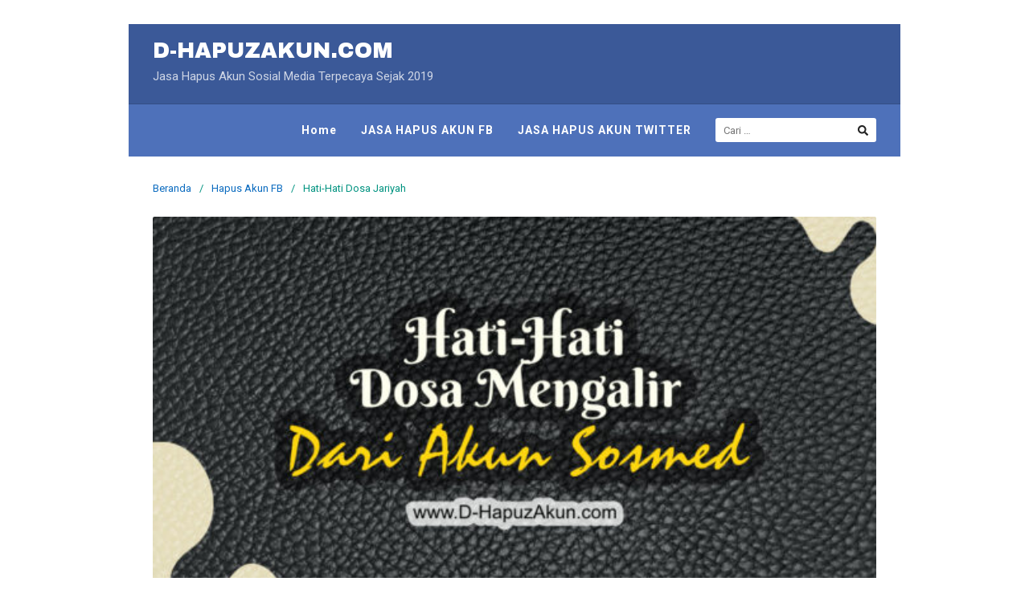

--- FILE ---
content_type: text/html; charset=UTF-8
request_url: https://d-hapuzakun.com/hati-hati-dosa-jariyah/
body_size: 13725
content:
<!DOCTYPE html>
<html lang="id">
<head>
<meta charset="UTF-8">
<meta name="viewport" content="width=device-width,initial-scale=1,minimum-scale=1.0">
<meta name='robots' content='index, follow, max-image-preview:large, max-snippet:-1, max-video-preview:-1' />
	<style>img:is([sizes="auto" i], [sizes^="auto," i]) { contain-intrinsic-size: 3000px 1500px }</style>
	
	<!-- This site is optimized with the Yoast SEO plugin v20.7 - https://yoast.com/wordpress/plugins/seo/ -->
	<title>Hati-Hati Dosa Jariyah - D-HAPUZAKUN.COM</title>
	<link rel="canonical" href="https://d-hapuzakun.com/hati-hati-dosa-jariyah/" />
	<meta property="og:locale" content="id_ID" />
	<meta property="og:type" content="article" />
	<meta property="og:title" content="Hati-Hati Dosa Jariyah - D-HAPUZAKUN.COM" />
	<meta property="og:description" content="TAK SELAMANYA MASA LALU MENINGGALKAN JEJAK YANG INDAH Para akhwat yang sekarang sudah hijrah dan taat dalam menjalankan syariat agama, tak sedikit yang masih membiarkan: – Foto-foto “zaman old” yang masih terbuka auratnya– atau foto mesra dengan yang bukan mahram– atau foto-foto alay– atau foto lain yang tidak ingin dilihat orang lain. Jika foto-foto seperti &hellip;" />
	<meta property="og:url" content="https://d-hapuzakun.com/hati-hati-dosa-jariyah/" />
	<meta property="og:site_name" content="D-HAPUZAKUN.COM" />
	<meta property="article:publisher" content="https://www.facebook.com/asepwardiman21" />
	<meta property="article:author" content="https://www.facebook.com/asepwardiman21" />
	<meta property="article:published_time" content="2020-06-15T03:34:26+00:00" />
	<meta property="article:modified_time" content="2023-05-16T17:55:40+00:00" />
	<meta property="og:image" content="https://d-hapuzakun.com/wp-content/uploads/2020/06/Hati-hati-dosa-jariyah-1.jpg" />
	<meta property="og:image:width" content="1200" />
	<meta property="og:image:height" content="630" />
	<meta property="og:image:type" content="image/jpeg" />
	<meta name="author" content="admin d-hapuzakun" />
	<meta name="twitter:card" content="summary_large_image" />
	<meta name="twitter:label1" content="Ditulis oleh" />
	<meta name="twitter:data1" content="admin d-hapuzakun" />
	<meta name="twitter:label2" content="Estimasi waktu membaca" />
	<meta name="twitter:data2" content="1 menit" />
	<script type="application/ld+json" class="yoast-schema-graph">{"@context":"https://schema.org","@graph":[{"@type":"Article","@id":"https://d-hapuzakun.com/hati-hati-dosa-jariyah/#article","isPartOf":{"@id":"https://d-hapuzakun.com/hati-hati-dosa-jariyah/"},"author":{"name":"admin d-hapuzakun","@id":"https://d-hapuzakun.com/#/schema/person/757a73f3c18c96a979b8c20ea039c2df"},"headline":"Hati-Hati Dosa Jariyah","datePublished":"2020-06-15T03:34:26+00:00","dateModified":"2023-05-16T17:55:40+00:00","mainEntityOfPage":{"@id":"https://d-hapuzakun.com/hati-hati-dosa-jariyah/"},"wordCount":180,"commentCount":0,"publisher":{"@id":"https://d-hapuzakun.com/#/schema/person/757a73f3c18c96a979b8c20ea039c2df"},"image":{"@id":"https://d-hapuzakun.com/hati-hati-dosa-jariyah/#primaryimage"},"thumbnailUrl":"https://d-hapuzakun.com/wp-content/uploads/2020/06/Hati-hati-dosa-jariyah-1.jpg","keywords":["hapus fb"],"articleSection":["Hapus Akun FB","Hapus Akun Instagram","Hapus Akun Twitter"],"inLanguage":"id","potentialAction":[{"@type":"CommentAction","name":"Comment","target":["https://d-hapuzakun.com/hati-hati-dosa-jariyah/#respond"]}]},{"@type":"WebPage","@id":"https://d-hapuzakun.com/hati-hati-dosa-jariyah/","url":"https://d-hapuzakun.com/hati-hati-dosa-jariyah/","name":"Hati-Hati Dosa Jariyah - D-HAPUZAKUN.COM","isPartOf":{"@id":"https://d-hapuzakun.com/#website"},"primaryImageOfPage":{"@id":"https://d-hapuzakun.com/hati-hati-dosa-jariyah/#primaryimage"},"image":{"@id":"https://d-hapuzakun.com/hati-hati-dosa-jariyah/#primaryimage"},"thumbnailUrl":"https://d-hapuzakun.com/wp-content/uploads/2020/06/Hati-hati-dosa-jariyah-1.jpg","datePublished":"2020-06-15T03:34:26+00:00","dateModified":"2023-05-16T17:55:40+00:00","breadcrumb":{"@id":"https://d-hapuzakun.com/hati-hati-dosa-jariyah/#breadcrumb"},"inLanguage":"id","potentialAction":[{"@type":"ReadAction","target":["https://d-hapuzakun.com/hati-hati-dosa-jariyah/"]}]},{"@type":"ImageObject","inLanguage":"id","@id":"https://d-hapuzakun.com/hati-hati-dosa-jariyah/#primaryimage","url":"https://d-hapuzakun.com/wp-content/uploads/2020/06/Hati-hati-dosa-jariyah-1.jpg","contentUrl":"https://d-hapuzakun.com/wp-content/uploads/2020/06/Hati-hati-dosa-jariyah-1.jpg","width":1200,"height":630,"caption":"jasa hapus akun facebook"},{"@type":"BreadcrumbList","@id":"https://d-hapuzakun.com/hati-hati-dosa-jariyah/#breadcrumb","itemListElement":[{"@type":"ListItem","position":1,"name":"Beranda","item":"https://d-hapuzakun.com/"},{"@type":"ListItem","position":2,"name":"Hati-Hati Dosa Jariyah"}]},{"@type":"WebSite","@id":"https://d-hapuzakun.com/#website","url":"https://d-hapuzakun.com/","name":"D-HAPUZAKUN.COM","description":"Jasa Hapus Akun Sosial Media Terpecaya Sejak 2019","publisher":{"@id":"https://d-hapuzakun.com/#/schema/person/757a73f3c18c96a979b8c20ea039c2df"},"potentialAction":[{"@type":"SearchAction","target":{"@type":"EntryPoint","urlTemplate":"https://d-hapuzakun.com/?s={search_term_string}"},"query-input":"required name=search_term_string"}],"inLanguage":"id"},{"@type":["Person","Organization"],"@id":"https://d-hapuzakun.com/#/schema/person/757a73f3c18c96a979b8c20ea039c2df","name":"admin d-hapuzakun","image":{"@type":"ImageObject","inLanguage":"id","@id":"https://d-hapuzakun.com/#/schema/person/image/","url":"https://d-hapuzakun.com/wp-content/uploads/2022/03/logo-d-hapuzakun.png","contentUrl":"https://d-hapuzakun.com/wp-content/uploads/2022/03/logo-d-hapuzakun.png","width":1080,"height":1080,"caption":"admin d-hapuzakun"},"logo":{"@id":"https://d-hapuzakun.com/#/schema/person/image/"},"description":"Ikhtiar dan Berbagi Manfaat","sameAs":["https://d-hapuzakun.com","https://www.facebook.com/asepwardiman21","https://www.instagram.com/asepwardiman.my.id/"],"url":"https://d-hapuzakun.com/author/dhapuzak/"}]}</script>
	<!-- / Yoast SEO plugin. -->


<link rel='dns-prefetch' href='//fonts.googleapis.com' />
<link rel="alternate" type="application/rss+xml" title="D-HAPUZAKUN.COM &raquo; Feed" href="https://d-hapuzakun.com/feed/" />
<link rel="alternate" type="application/rss+xml" title="D-HAPUZAKUN.COM &raquo; Umpan Komentar" href="https://d-hapuzakun.com/comments/feed/" />
<link rel="alternate" type="application/rss+xml" title="D-HAPUZAKUN.COM &raquo; Hati-Hati Dosa Jariyah Umpan Komentar" href="https://d-hapuzakun.com/hati-hati-dosa-jariyah/feed/" />
<link rel='stylesheet' id='wp-block-library-css' href='https://d-hapuzakun.com/wp-includes/css/dist/block-library/style.min.css?ver=6.8.3' type='text/css' media='all' />
<style id='classic-theme-styles-inline-css' type='text/css'>
/*! This file is auto-generated */
.wp-block-button__link{color:#fff;background-color:#32373c;border-radius:9999px;box-shadow:none;text-decoration:none;padding:calc(.667em + 2px) calc(1.333em + 2px);font-size:1.125em}.wp-block-file__button{background:#32373c;color:#fff;text-decoration:none}
</style>
<style id='global-styles-inline-css' type='text/css'>
:root{--wp--preset--aspect-ratio--square: 1;--wp--preset--aspect-ratio--4-3: 4/3;--wp--preset--aspect-ratio--3-4: 3/4;--wp--preset--aspect-ratio--3-2: 3/2;--wp--preset--aspect-ratio--2-3: 2/3;--wp--preset--aspect-ratio--16-9: 16/9;--wp--preset--aspect-ratio--9-16: 9/16;--wp--preset--color--black: #000000;--wp--preset--color--cyan-bluish-gray: #abb8c3;--wp--preset--color--white: #ffffff;--wp--preset--color--pale-pink: #f78da7;--wp--preset--color--vivid-red: #cf2e2e;--wp--preset--color--luminous-vivid-orange: #ff6900;--wp--preset--color--luminous-vivid-amber: #fcb900;--wp--preset--color--light-green-cyan: #7bdcb5;--wp--preset--color--vivid-green-cyan: #00d084;--wp--preset--color--pale-cyan-blue: #8ed1fc;--wp--preset--color--vivid-cyan-blue: #0693e3;--wp--preset--color--vivid-purple: #9b51e0;--wp--preset--gradient--vivid-cyan-blue-to-vivid-purple: linear-gradient(135deg,rgba(6,147,227,1) 0%,rgb(155,81,224) 100%);--wp--preset--gradient--light-green-cyan-to-vivid-green-cyan: linear-gradient(135deg,rgb(122,220,180) 0%,rgb(0,208,130) 100%);--wp--preset--gradient--luminous-vivid-amber-to-luminous-vivid-orange: linear-gradient(135deg,rgba(252,185,0,1) 0%,rgba(255,105,0,1) 100%);--wp--preset--gradient--luminous-vivid-orange-to-vivid-red: linear-gradient(135deg,rgba(255,105,0,1) 0%,rgb(207,46,46) 100%);--wp--preset--gradient--very-light-gray-to-cyan-bluish-gray: linear-gradient(135deg,rgb(238,238,238) 0%,rgb(169,184,195) 100%);--wp--preset--gradient--cool-to-warm-spectrum: linear-gradient(135deg,rgb(74,234,220) 0%,rgb(151,120,209) 20%,rgb(207,42,186) 40%,rgb(238,44,130) 60%,rgb(251,105,98) 80%,rgb(254,248,76) 100%);--wp--preset--gradient--blush-light-purple: linear-gradient(135deg,rgb(255,206,236) 0%,rgb(152,150,240) 100%);--wp--preset--gradient--blush-bordeaux: linear-gradient(135deg,rgb(254,205,165) 0%,rgb(254,45,45) 50%,rgb(107,0,62) 100%);--wp--preset--gradient--luminous-dusk: linear-gradient(135deg,rgb(255,203,112) 0%,rgb(199,81,192) 50%,rgb(65,88,208) 100%);--wp--preset--gradient--pale-ocean: linear-gradient(135deg,rgb(255,245,203) 0%,rgb(182,227,212) 50%,rgb(51,167,181) 100%);--wp--preset--gradient--electric-grass: linear-gradient(135deg,rgb(202,248,128) 0%,rgb(113,206,126) 100%);--wp--preset--gradient--midnight: linear-gradient(135deg,rgb(2,3,129) 0%,rgb(40,116,252) 100%);--wp--preset--font-size--small: 13px;--wp--preset--font-size--medium: 20px;--wp--preset--font-size--large: 36px;--wp--preset--font-size--x-large: 42px;--wp--preset--spacing--20: 0.44rem;--wp--preset--spacing--30: 0.67rem;--wp--preset--spacing--40: 1rem;--wp--preset--spacing--50: 1.5rem;--wp--preset--spacing--60: 2.25rem;--wp--preset--spacing--70: 3.38rem;--wp--preset--spacing--80: 5.06rem;--wp--preset--shadow--natural: 6px 6px 9px rgba(0, 0, 0, 0.2);--wp--preset--shadow--deep: 12px 12px 50px rgba(0, 0, 0, 0.4);--wp--preset--shadow--sharp: 6px 6px 0px rgba(0, 0, 0, 0.2);--wp--preset--shadow--outlined: 6px 6px 0px -3px rgba(255, 255, 255, 1), 6px 6px rgba(0, 0, 0, 1);--wp--preset--shadow--crisp: 6px 6px 0px rgba(0, 0, 0, 1);}:where(.is-layout-flex){gap: 0.5em;}:where(.is-layout-grid){gap: 0.5em;}body .is-layout-flex{display: flex;}.is-layout-flex{flex-wrap: wrap;align-items: center;}.is-layout-flex > :is(*, div){margin: 0;}body .is-layout-grid{display: grid;}.is-layout-grid > :is(*, div){margin: 0;}:where(.wp-block-columns.is-layout-flex){gap: 2em;}:where(.wp-block-columns.is-layout-grid){gap: 2em;}:where(.wp-block-post-template.is-layout-flex){gap: 1.25em;}:where(.wp-block-post-template.is-layout-grid){gap: 1.25em;}.has-black-color{color: var(--wp--preset--color--black) !important;}.has-cyan-bluish-gray-color{color: var(--wp--preset--color--cyan-bluish-gray) !important;}.has-white-color{color: var(--wp--preset--color--white) !important;}.has-pale-pink-color{color: var(--wp--preset--color--pale-pink) !important;}.has-vivid-red-color{color: var(--wp--preset--color--vivid-red) !important;}.has-luminous-vivid-orange-color{color: var(--wp--preset--color--luminous-vivid-orange) !important;}.has-luminous-vivid-amber-color{color: var(--wp--preset--color--luminous-vivid-amber) !important;}.has-light-green-cyan-color{color: var(--wp--preset--color--light-green-cyan) !important;}.has-vivid-green-cyan-color{color: var(--wp--preset--color--vivid-green-cyan) !important;}.has-pale-cyan-blue-color{color: var(--wp--preset--color--pale-cyan-blue) !important;}.has-vivid-cyan-blue-color{color: var(--wp--preset--color--vivid-cyan-blue) !important;}.has-vivid-purple-color{color: var(--wp--preset--color--vivid-purple) !important;}.has-black-background-color{background-color: var(--wp--preset--color--black) !important;}.has-cyan-bluish-gray-background-color{background-color: var(--wp--preset--color--cyan-bluish-gray) !important;}.has-white-background-color{background-color: var(--wp--preset--color--white) !important;}.has-pale-pink-background-color{background-color: var(--wp--preset--color--pale-pink) !important;}.has-vivid-red-background-color{background-color: var(--wp--preset--color--vivid-red) !important;}.has-luminous-vivid-orange-background-color{background-color: var(--wp--preset--color--luminous-vivid-orange) !important;}.has-luminous-vivid-amber-background-color{background-color: var(--wp--preset--color--luminous-vivid-amber) !important;}.has-light-green-cyan-background-color{background-color: var(--wp--preset--color--light-green-cyan) !important;}.has-vivid-green-cyan-background-color{background-color: var(--wp--preset--color--vivid-green-cyan) !important;}.has-pale-cyan-blue-background-color{background-color: var(--wp--preset--color--pale-cyan-blue) !important;}.has-vivid-cyan-blue-background-color{background-color: var(--wp--preset--color--vivid-cyan-blue) !important;}.has-vivid-purple-background-color{background-color: var(--wp--preset--color--vivid-purple) !important;}.has-black-border-color{border-color: var(--wp--preset--color--black) !important;}.has-cyan-bluish-gray-border-color{border-color: var(--wp--preset--color--cyan-bluish-gray) !important;}.has-white-border-color{border-color: var(--wp--preset--color--white) !important;}.has-pale-pink-border-color{border-color: var(--wp--preset--color--pale-pink) !important;}.has-vivid-red-border-color{border-color: var(--wp--preset--color--vivid-red) !important;}.has-luminous-vivid-orange-border-color{border-color: var(--wp--preset--color--luminous-vivid-orange) !important;}.has-luminous-vivid-amber-border-color{border-color: var(--wp--preset--color--luminous-vivid-amber) !important;}.has-light-green-cyan-border-color{border-color: var(--wp--preset--color--light-green-cyan) !important;}.has-vivid-green-cyan-border-color{border-color: var(--wp--preset--color--vivid-green-cyan) !important;}.has-pale-cyan-blue-border-color{border-color: var(--wp--preset--color--pale-cyan-blue) !important;}.has-vivid-cyan-blue-border-color{border-color: var(--wp--preset--color--vivid-cyan-blue) !important;}.has-vivid-purple-border-color{border-color: var(--wp--preset--color--vivid-purple) !important;}.has-vivid-cyan-blue-to-vivid-purple-gradient-background{background: var(--wp--preset--gradient--vivid-cyan-blue-to-vivid-purple) !important;}.has-light-green-cyan-to-vivid-green-cyan-gradient-background{background: var(--wp--preset--gradient--light-green-cyan-to-vivid-green-cyan) !important;}.has-luminous-vivid-amber-to-luminous-vivid-orange-gradient-background{background: var(--wp--preset--gradient--luminous-vivid-amber-to-luminous-vivid-orange) !important;}.has-luminous-vivid-orange-to-vivid-red-gradient-background{background: var(--wp--preset--gradient--luminous-vivid-orange-to-vivid-red) !important;}.has-very-light-gray-to-cyan-bluish-gray-gradient-background{background: var(--wp--preset--gradient--very-light-gray-to-cyan-bluish-gray) !important;}.has-cool-to-warm-spectrum-gradient-background{background: var(--wp--preset--gradient--cool-to-warm-spectrum) !important;}.has-blush-light-purple-gradient-background{background: var(--wp--preset--gradient--blush-light-purple) !important;}.has-blush-bordeaux-gradient-background{background: var(--wp--preset--gradient--blush-bordeaux) !important;}.has-luminous-dusk-gradient-background{background: var(--wp--preset--gradient--luminous-dusk) !important;}.has-pale-ocean-gradient-background{background: var(--wp--preset--gradient--pale-ocean) !important;}.has-electric-grass-gradient-background{background: var(--wp--preset--gradient--electric-grass) !important;}.has-midnight-gradient-background{background: var(--wp--preset--gradient--midnight) !important;}.has-small-font-size{font-size: var(--wp--preset--font-size--small) !important;}.has-medium-font-size{font-size: var(--wp--preset--font-size--medium) !important;}.has-large-font-size{font-size: var(--wp--preset--font-size--large) !important;}.has-x-large-font-size{font-size: var(--wp--preset--font-size--x-large) !important;}
:where(.wp-block-post-template.is-layout-flex){gap: 1.25em;}:where(.wp-block-post-template.is-layout-grid){gap: 1.25em;}
:where(.wp-block-columns.is-layout-flex){gap: 2em;}:where(.wp-block-columns.is-layout-grid){gap: 2em;}
:root :where(.wp-block-pullquote){font-size: 1.5em;line-height: 1.6;}
</style>
<link rel='stylesheet' id='googlefonts-css' href='https://fonts.googleapis.com/css?family=Roboto%3A400%2C700%7CArchivo+Black%3A400%2C700&#038;display=swap&#038;ver=6.8.3' type='text/css' media='all' />
<link rel='stylesheet' id='landingpress-css' href='https://d-hapuzakun.com/wp-content/themes/landingpress-wp/style.css?ver=3.2.1' type='text/css' media='all' />
<link rel='shortlink' href='https://d-hapuzakun.com/?p=208' />
		<script>
			document.documentElement.className = document.documentElement.className.replace( 'no-js', 'js' );
		</script>
				<style>
			.no-js img.lazyload { display: none; }
			figure.wp-block-image img.lazyloading { min-width: 150px; }
							.lazyload, .lazyloading { opacity: 0; }
				.lazyloaded {
					opacity: 1;
					transition: opacity 400ms;
					transition-delay: 0ms;
				}
					</style>
		<meta name="generator" content="Elementor 3.30.0; features: additional_custom_breakpoints; settings: css_print_method-internal, google_font-enabled, font_display-auto">
			<style>
				.e-con.e-parent:nth-of-type(n+4):not(.e-lazyloaded):not(.e-no-lazyload),
				.e-con.e-parent:nth-of-type(n+4):not(.e-lazyloaded):not(.e-no-lazyload) * {
					background-image: none !important;
				}
				@media screen and (max-height: 1024px) {
					.e-con.e-parent:nth-of-type(n+3):not(.e-lazyloaded):not(.e-no-lazyload),
					.e-con.e-parent:nth-of-type(n+3):not(.e-lazyloaded):not(.e-no-lazyload) * {
						background-image: none !important;
					}
				}
				@media screen and (max-height: 640px) {
					.e-con.e-parent:nth-of-type(n+2):not(.e-lazyloaded):not(.e-no-lazyload),
					.e-con.e-parent:nth-of-type(n+2):not(.e-lazyloaded):not(.e-no-lazyload) * {
						background-image: none !important;
					}
				}
			</style>
			<style type="text/css">
body { background-color: #ffffff; } svg { width: 1em; height: 1em; fill: currentColor; display: inline-block; vertical-align: middle; margin-top: -2px; } body,.site-description{font-family:"Roboto", sans-serif;}body { font-size: 16px }h1,h2,h3,h4,h5,h6,.site-title{font-family:"Archivo Black", sans-serif;}body, button, input, select, textarea { color: #232323 }h1,h2,h3,h4,h5 { color: #000000 }a, a:visited { color: #0b6bbf }label, .comment-form label { color: #4e71ba }input[type="text"], input[type="email"], input[type="url"], input[type="password"], input[type="search"], textarea { background-color: #ffffff }input[type="text"], input[type="email"], input[type="url"], input[type="password"], input[type="search"], textarea { color: #3f3f3f }input[type="text"], input[type="email"], input[type="url"], input[type="password"], input[type="search"], textarea { border-color: #3d3d3d }button, input[type=button], input[type=reset], input[type=submit] { background-color: #4e71ba }button, input[type=button], input[type=reset], input[type=submit] { color: #0a0a0a }.site-branding { background-color: #3b5998 }.site-title, .site-title a, .site-title a:visited, .site-description { color: #ffffff }.site-branding{text-align:left;}.site-title { font-size: 27px }.site-description { font-size: 15px }.site-branding { padding-top: 20px }.site-branding { padding-bottom: 20px }.main-navigation {text-align:right; } .main-navigation ul.menu{ display:inline-block;vertical-align:top;} @media (min-width: 769px) { .main-navigation { padding-top:0px; padding-bottom:0px; } .is-sticky .main-navigation { padding-top:0; padding-bottom:0; } } .main-navigation, .main-navigation ul ul { background-color: #4e71ba }.main-navigation li a, .main-navigation li a:visited, .menu-toggle, a.menu-minicart { color: #ffffff } .menu-bar { background : #ffffff } .main-navigation li a { font-size: 14px }.main-navigation li a { font-weight: bold; }.main-navigation li a { text-transform: capitalize; } @media (max-width: 768px) { .main-navigation .header-menu-container { background-color: #4e71ba } } @media (max-width: 768px) { .main-navigation li a, .main-navigation li a:visited { color: #ffffff !important; } }.breadcrumb { color: #009380 }.site-footer-widgets { background-color: #424a56 }.footer-widget.widget .widget-title { color: #ffffff }.footer-widget.widget { color: #ffffff }.footer-widget.widget a:hover { color: #eded00 }.site-footer .container { background-color: #424a56 } .site-footer-widgets { border-radius: 0; } .site-inner { border-bottom-right-radius: 0; border-bottom-left-radius: 0; }.site-footer { color: #ffffff }.site-footer, .site-footer .container { font-size: 16px }#back-to-top { background: #003aba }#back-to-top { color: #ffffff }.entry-blog .entry-title, .entry-blog .entry-title a, .entry-blog .entry-title a:visited { color: #262626 }.entry-blog .entry-title { font-size: 24px }.entry-blog .entry-content { color: #3d3d3d }.entry-blog .more-link { color: #528abf }.entry-blog .more-link { font-size: 24px }.entry-post .entry-title, .entry-post .entry-title a, .entry-post .entry-title a:visited { color: #000000 }.entry-post .entry-title { font-size: 32px }.share-label { color: #dd3333; border-color: #dd3333 }.related-posts li { border-color: #000000 }.widget .widget-title { color: #4e71ba }.widget { font-size: 16px }.widget .widget-title, .widget li, .widget ul ul { border-color: #080a00 } @media (min-width: 769px) { .site-content .content-area { float: left; width: 65%; } .site-content .widget-area { float: right; width: 35%; } } @media (max-width: 768px) { .site-content .content-area { float:none; width:100%; } .site-content .widget-area { float:none; width:100%; } }
</style>
<link rel="icon" href="https://d-hapuzakun.com/wp-content/uploads/2020/06/cropped-logo-d-hapuzakun-32x32.png" sizes="32x32" />
<link rel="icon" href="https://d-hapuzakun.com/wp-content/uploads/2020/06/cropped-logo-d-hapuzakun-192x192.png" sizes="192x192" />
<link rel="apple-touch-icon" href="https://d-hapuzakun.com/wp-content/uploads/2020/06/cropped-logo-d-hapuzakun-180x180.png" />
<meta name="msapplication-TileImage" content="https://d-hapuzakun.com/wp-content/uploads/2020/06/cropped-logo-d-hapuzakun-270x270.png" />
<!-- Global site tag (gtag.js) - Google Ads (AdWords) & Analytics -->
<script async src="https://www.googletagmanager.com/gtag/js?id=UA-169316855-1"></script>
<script>
  window.dataLayer = window.dataLayer || [];
  function gtag(){dataLayer.push(arguments);}
  gtag('js', new Date());
  gtag('config', 'UA-169316855-1');
</script>
<!-- End Global site tag (gtag.js) - Google Ads (AdWords) & Analytics -->
</head>
<body class="wp-singular post-template-default single single-post postid-208 single-format-standard custom-background wp-theme-landingpress-wp page-sidebar-inactive header-active header-menu-active header-menu-sticky header-menu-after footer-active header-image-active elementor-default elementor-kit-828">
<a class="skip-link screen-reader-text" href="#content">Langsung ke konten</a>
<div class="site-canvas">
<div id="page" class="site-container">
	<header id="masthead" class="site-header">
	<div class="site-branding clearfix site-header-align-left site-header-image-active">
				<div class="container">
			<div class="site-title clearfix">
									<div class="site-title">
						<a class="header-text" href="https://d-hapuzakun.com/" rel="home">
							D-HAPUZAKUN.COM						</a>
					</div>
					<p class="site-description">Jasa Hapus Akun Sosial Media Terpecaya Sejak 2019</p>
											</div>
		</div>
	</div>
	</header>
<div class="site-inner">
			<nav id="site-navigation" class="main-navigation  main-navigation-logo-no main-navigation-cart-no">
	<div class="container">
		<div class="menu-overlay"></div>
		<button class="menu-toggle" aria-controls="header-menu" aria-expanded="false"><span class="menu-toggle-text">MENU</span><span class="menu-icon"><svg xmlns="http://www.w3.org/2000/svg" viewBox="0 0 448 512"><path d="M16 132h416c8.837 0 16-7.163 16-16V76c0-8.837-7.163-16-16-16H16C7.163 60 0 67.163 0 76v40c0 8.837 7.163 16 16 16zm0 160h416c8.837 0 16-7.163 16-16v-40c0-8.837-7.163-16-16-16H16c-8.837 0-16 7.163-16 16v40c0 8.837 7.163 16 16 16zm0 160h416c8.837 0 16-7.163 16-16v-40c0-8.837-7.163-16-16-16H16c-8.837 0-16 7.163-16 16v40c0 8.837 7.163 16 16 16z"/></svg></span></button>
						<div class="header-menu-container"><ul id="header-menu" class="header-menu menu nav-menu clearfix"><li id="menu-item-12" class="menu-item menu-item-type-post_type menu-item-object-page menu-item-12"><a href="https://d-hapuzakun.com/home/">Home</a></li>
<li id="menu-item-468" class="menu-item menu-item-type-post_type menu-item-object-page menu-item-468"><a href="https://d-hapuzakun.com/jasa-hapus-akun-fb/">JASA HAPUS AKUN FB</a></li>
<li id="menu-item-469" class="menu-item menu-item-type-post_type menu-item-object-page menu-item-469"><a href="https://d-hapuzakun.com/hapus-akun-twitter-tanpa-log-in/">JASA HAPUS AKUN TWITTER</a></li>
<li class="header-searchform"><form method="get" class="search-form" action="https://d-hapuzakun.com/">
				<label>
					<span class="screen-reader-text">Cari untuk:</span>
					<input type="search" class="search-field" placeholder="Cari &hellip;" value="" name="s" />
				</label>
				<input type="submit" class="search-submit" value="Cari" />
			</form></li></ul></div>	</div>
</nav>
		<div id="content" class="site-content">
		<div class="container">
			<div id="primary" class="content-area">
	<main id="main" class="site-main">
	<nav class="breadcrumb clearfix"><ul><li><a href="https://d-hapuzakun.com">Beranda</a></li><li><a href="https://d-hapuzakun.com/category/hapus-akun-fb/">Hapus Akun FB</a></li><li>Hati-Hati Dosa Jariyah</li></ul></nav>
<article id="post-208" class="entry-post post-208 post type-post status-publish format-standard has-post-thumbnail category-hapus-akun-fb category-hapus-akun-instagram category-hapus-akun-twitter tag-hapus-fb entry">
	<header class="entry-header">
		 <img width="570" height="320"   alt="Hati-Hati Dosa Jariyah" decoding="async" data-src="https://d-hapuzakun.com/wp-content/uploads/2020/06/Hati-hati-dosa-jariyah-1-570x320.jpg" class="entry-image wp-post-image lazyload" src="[data-uri]" /><noscript><img width="570" height="320" src="https://d-hapuzakun.com/wp-content/uploads/2020/06/Hati-hati-dosa-jariyah-1-570x320.jpg" class="entry-image wp-post-image" alt="Hati-Hati Dosa Jariyah" decoding="async" /></noscript> <h1 class="entry-title">Hati-Hati Dosa Jariyah</h1><div class="entry-meta"><span class="cat-links"><a href="https://d-hapuzakun.com/category/hapus-akun-fb/" >Hapus Akun FB</a>, <a href="https://d-hapuzakun.com/category/hapus-akun-instagram/" >Hapus Akun Instagram</a>, <a href="https://d-hapuzakun.com/category/hapus-akun-twitter/" >Hapus Akun Twitter</a></span><span class="meta-sep">&middot;</span><span class="time-link"><time class="entry-date published" datetime="2020-06-15T10:34:26+07:00">Juni 15, 2020</time><time class="updated" datetime="2023-05-17T00:55:40+07:00">Mei 17, 2023</time></span></div>	</header>
		<div class="entry-content">
		
<p>TAK SELAMANYA MASA LALU MENINGGALKAN JEJAK YANG INDAH</p>



<p>Para akhwat yang sekarang sudah hijrah dan taat dalam menjalankan syariat agama, tak sedikit yang masih membiarkan:</p>



<p>– Foto-foto “zaman old” yang masih terbuka auratnya<br>– atau foto mesra dengan yang bukan mahram<br>– atau foto-foto alay<br>– atau foto lain yang tidak ingin dilihat orang lain.</p>



<p>Jika foto-foto seperti itu dibiarkan tersimpan dalam akun sosial media kita maka dikhawatirkan jadi bayang-bayang buruk di masa depan</p>



<p>😨 Sebaiknya, kenangan yang tak indah tersebut dihapus agar tidak disalah gunakan oleh pihak yang tak bertanggung jawab.</p>



<p>😃 Dan tidak mengganggu kehidupan baru kita di kemudian hari.</p>



<p>😊 Kalau gak bisa log in karena lupa email atau kata sandi akun gimana? Atau akun ada yang bajak atau hack?</p>



<p>Dengan kerendahan hati, kami menawarkan jasa tutup akun (Facebook, Instagram, dan Twitter) dengan harga yang terjangkau dan insyaa Allah amanah.</p>



<p>📱Info dan pemesanan:</p>



<p>📱WA : 0852-1825-9070 (Admin Perempuan)<br>📱WA : 0857-9597-2869 (Admin Laki-Laki)</p>



<p></p>



<p>SAVE NOMOR WA TERSEBUT SIAPA TAHU KAMU ATAU TEMAN MU MEMBUTUHKAN JASA INI.</p>



<p>Terima kasih akhi wa ukhty<br>Barakallaahu fiikum</p>



<p>#akunhijrah #dosajariyah #dosajariyahwanita #quotehijrah #motivasihijrah #nasehatmuslimah #taaruf #dakwahsunnah #sholawatbareng</p>



<p><img fetchpriority="high" decoding="async" width="300" height="300"   alt="" data-src="https://d-hapuzakun.com/wp-content/uploads/2020/06/hati-hati-dosa-jariyah-300x300.jpg" class="alignnone size-medium wp-image-209 lazyload" src="[data-uri]"><noscript><img fetchpriority="high" decoding="async" width="300" height="300" class="alignnone size-medium wp-image-209" src="https://d-hapuzakun.com/wp-content/uploads/2020/06/hati-hati-dosa-jariyah-300x300.jpg" alt=""></noscript></p>
	</div>
	<div class="share-social"><span class="share-label">Bagikan ini <svg xmlns="http://www.w3.org/2000/svg" viewBox="0 0 448 512"><path d="M313.941 216H12c-6.627 0-12 5.373-12 12v56c0 6.627 5.373 12 12 12h301.941v46.059c0 21.382 25.851 32.09 40.971 16.971l86.059-86.059c9.373-9.373 9.373-24.569 0-33.941l-86.059-86.059c-15.119-15.119-40.971-4.411-40.971 16.971V216z"/></svg></span><a class="share-link share-facebook" rel="nofollow" target="_blank" href="https://www.facebook.com/sharer/sharer.php?u=https://d-hapuzakun.com/hati-hati-dosa-jariyah/"><svg xmlns="http://www.w3.org/2000/svg" viewBox="0 0 512 512"><path d="M504 256C504 119 393 8 256 8S8 119 8 256c0 123.78 90.69 226.38 209.25 245V327.69h-63V256h63v-54.64c0-62.15 37-96.48 93.67-96.48 27.14 0 55.52 4.84 55.52 4.84v61h-31.28c-30.8 0-40.41 19.12-40.41 38.73V256h68.78l-11 71.69h-57.78V501C413.31 482.38 504 379.78 504 256z"/></svg> Facebook</a><a class="share-link share-twitter" rel="nofollow" target="_blank" href="https://twitter.com/intent/tweet?text=Hati-Hati+Dosa+Jariyah&amp;url=https://d-hapuzakun.com/hati-hati-dosa-jariyah/&amp;via=D-HAPUZAKUN.COM"><svg xmlns="http://www.w3.org/2000/svg" viewBox="0 0 512 512"><path d="M459.37 151.716c.325 4.548.325 9.097.325 13.645 0 138.72-105.583 298.558-298.558 298.558-59.452 0-114.68-17.219-161.137-47.106 8.447.974 16.568 1.299 25.34 1.299 49.055 0 94.213-16.568 130.274-44.832-46.132-.975-84.792-31.188-98.112-72.772 6.498.974 12.995 1.624 19.818 1.624 9.421 0 18.843-1.3 27.614-3.573-48.081-9.747-84.143-51.98-84.143-102.985v-1.299c13.969 7.797 30.214 12.67 47.431 13.319-28.264-18.843-46.781-51.005-46.781-87.391 0-19.492 5.197-37.36 14.294-52.954 51.655 63.675 129.3 105.258 216.365 109.807-1.624-7.797-2.599-15.918-2.599-24.04 0-57.828 46.782-104.934 104.934-104.934 30.213 0 57.502 12.67 76.67 33.137 23.715-4.548 46.456-13.32 66.599-25.34-7.798 24.366-24.366 44.833-46.132 57.827 21.117-2.273 41.584-8.122 60.426-16.243-14.292 20.791-32.161 39.308-52.628 54.253z"/></svg> Twitter</a><a class="share-link share-whatsapp" rel="nofollow" target="_blank" href="https://api.whatsapp.com/send?text=Hati-Hati%20Dosa%20Jariyah%20https%3A%2F%2Fd-hapuzakun.com%2Fhati-hati-dosa-jariyah%2F"><svg xmlns="http://www.w3.org/2000/svg" viewBox="0 0 448 512"><path d="M380.9 97.1C339 55.1 283.2 32 223.9 32c-122.4 0-222 99.6-222 222 0 39.1 10.2 77.3 29.6 111L0 480l117.7-30.9c32.4 17.7 68.9 27 106.1 27h.1c122.3 0 224.1-99.6 224.1-222 0-59.3-25.2-115-67.1-157zm-157 341.6c-33.2 0-65.7-8.9-94-25.7l-6.7-4-69.8 18.3L72 359.2l-4.4-7c-18.5-29.4-28.2-63.3-28.2-98.2 0-101.7 82.8-184.5 184.6-184.5 49.3 0 95.6 19.2 130.4 54.1 34.8 34.9 56.2 81.2 56.1 130.5 0 101.8-84.9 184.6-186.6 184.6zm101.2-138.2c-5.5-2.8-32.8-16.2-37.9-18-5.1-1.9-8.8-2.8-12.5 2.8-3.7 5.6-14.3 18-17.6 21.8-3.2 3.7-6.5 4.2-12 1.4-32.6-16.3-54-29.1-75.5-66-5.7-9.8 5.7-9.1 16.3-30.3 1.8-3.7.9-6.9-.5-9.7-1.4-2.8-12.5-30.1-17.1-41.2-4.5-10.8-9.1-9.3-12.5-9.5-3.2-.2-6.9-.2-10.6-.2-3.7 0-9.7 1.4-14.8 6.9-5.1 5.6-19.4 19-19.4 46.3 0 27.3 19.9 53.7 22.6 57.4 2.8 3.7 39.1 59.7 94.8 83.8 35.2 15.2 49 16.5 66.6 13.9 10.7-1.6 32.8-13.4 37.4-26.4 4.6-13 4.6-24.1 3.2-26.4-1.3-2.5-5-3.9-10.5-6.6z"/></svg> WhatsApp</a><a class="share-link share-pinterest" rel="nofollow" target="_blank" href="https://pinterest.com/pin/create/button/?url=https://d-hapuzakun.com/hati-hati-dosa-jariyah/&amp;media=https://d-hapuzakun.com/wp-content/uploads/2020/06/Hati-hati-dosa-jariyah-1.jpg&amp;description=Hati-Hati+Dosa+Jariyah"><svg xmlns="http://www.w3.org/2000/svg" viewBox="0 0 496 512"><path d="M496 256c0 137-111 248-248 248-25.6 0-50.2-3.9-73.4-11.1 10.1-16.5 25.2-43.5 30.8-65 3-11.6 15.4-59 15.4-59 8.1 15.4 31.7 28.5 56.8 28.5 74.8 0 128.7-68.8 128.7-154.3 0-81.9-66.9-143.2-152.9-143.2-107 0-163.9 71.8-163.9 150.1 0 36.4 19.4 81.7 50.3 96.1 4.7 2.2 7.2 1.2 8.3-3.3.8-3.4 5-20.3 6.9-28.1.6-2.5.3-4.7-1.7-7.1-10.1-12.5-18.3-35.3-18.3-56.6 0-54.7 41.4-107.6 112-107.6 60.9 0 103.6 41.5 103.6 100.9 0 67.1-33.9 113.6-78 113.6-24.3 0-42.6-20.1-36.7-44.8 7-29.5 20.5-61.3 20.5-82.6 0-19-10.2-34.9-31.4-34.9-24.9 0-44.9 25.7-44.9 60.2 0 22 7.4 36.8 7.4 36.8s-24.5 103.8-29 123.2c-5 21.4-3 51.6-.9 71.2C65.4 450.9 0 361.1 0 256 0 119 111 8 248 8s248 111 248 248z"/></svg> Pin It</a></div><footer class="entry-footer"><div class="entry-meta"><span>Tag:</span> <a href="https://d-hapuzakun.com/tag/hapus-fb/">#hapus fb</a></div></footer></article>
<div class="related-posts">
<h3>Pos Terkait</h3>
<ul>
	<li>
		<a href="https://d-hapuzakun.com/hapus-akun-lama/" class="alignleft-link"><img width="150" height="150"   alt="Hapus Akun Lama: Bersih-Bersih Digital untuk Hidup yang Lebih Tenang" decoding="async" data-src="https://d-hapuzakun.com/wp-content/uploads/2025/06/hapus-akun-lama-hidup-lebih-tenang-150x150.jpg" class="alignleft wp-post-image lazyload" src="[data-uri]" /><noscript><img width="150" height="150" src="https://d-hapuzakun.com/wp-content/uploads/2025/06/hapus-akun-lama-hidup-lebih-tenang-150x150.jpg" class="alignleft wp-post-image" alt="Hapus Akun Lama: Bersih-Bersih Digital untuk Hidup yang Lebih Tenang" decoding="async" /></noscript></a>		<h4><a href="https://d-hapuzakun.com/hapus-akun-lama/" rel="bookmark">Hapus Akun Lama: Bersih-Bersih Digital untuk Hidup yang Lebih Tenang</a></h4>		<p>Apakah kamu pernah terpikir untuk hapus akun lama yang sudah tidak digunakan lagi? Akun media sosial zaman kuliah, akun penuh postingan galau masa muda, atau mungkin akun yang isinya kenangan bersama mantan? Kalau iya, kamu nggak sendiri. Banyak orang mulai sadar pentingnya merapikan jejak digital agar hidup lebih ringan dan hati lebih tenang. Di zaman &hellip;</p>
	</li>
	<li>
		<a href="https://d-hapuzakun.com/kenapa-kamu-harus-pertimbangkan-layanan-jasa-hapus-akun-facebook/" class="alignleft-link"><img width="150" height="150"   alt="Kenapa Kamu Harus Pertimbangkan Layanan Jasa Hapus Akun Facebook?" decoding="async" data-src="https://d-hapuzakun.com/wp-content/uploads/2024/11/KENAPA-HARUS-PERTIMBANGAKAN-JASA-HAPUS-AKUN-150x150.png" class="alignleft wp-post-image lazyload" src="[data-uri]" /><noscript><img width="150" height="150" src="https://d-hapuzakun.com/wp-content/uploads/2024/11/KENAPA-HARUS-PERTIMBANGAKAN-JASA-HAPUS-AKUN-150x150.png" class="alignleft wp-post-image" alt="Kenapa Kamu Harus Pertimbangkan Layanan Jasa Hapus Akun Facebook?" decoding="async" /></noscript></a>		<h4><a href="https://d-hapuzakun.com/kenapa-kamu-harus-pertimbangkan-layanan-jasa-hapus-akun-facebook/" rel="bookmark">Kenapa Kamu Harus Pertimbangkan Layanan Jasa Hapus Akun Facebook?</a></h4>		<p>Di zaman digital kayak sekarang, hampir semua orang punya akun media sosial, terutama Facebook. Tapi, ada kalanya kita butuh untuk menjauh dari dunia maya ini. Kenapa sih kamu mencari cara untuk menghapus akun Facebook kamu? Apa pun alasanmu, menggunakan jasa hapus akun FB bisa jadi solusi yang pas banget! Kenapa Harus Menghapus Akun Facebook? Sebelum &hellip;</p>
	</li>
	<li>
		<a href="https://d-hapuzakun.com/percayakan-pada-ahlinya-jasa-hapus-akun-facebook-yang-amanah-dan-cepat/" class="alignleft-link"><img width="150" height="150"   alt="Jasa Hapus Akun Facebook: Panduan dan Rekomendasi Sebelum Menggunakannya!" decoding="async" data-src="https://d-hapuzakun.com/wp-content/uploads/2023/05/JASA-HAPUS-AKUN-FACEBOOK-150x150.jpg" class="alignleft wp-post-image lazyload" src="[data-uri]" /><noscript><img width="150" height="150" src="https://d-hapuzakun.com/wp-content/uploads/2023/05/JASA-HAPUS-AKUN-FACEBOOK-150x150.jpg" class="alignleft wp-post-image" alt="Jasa Hapus Akun Facebook: Panduan dan Rekomendasi Sebelum Menggunakannya!" decoding="async" /></noscript></a>		<h4><a href="https://d-hapuzakun.com/percayakan-pada-ahlinya-jasa-hapus-akun-facebook-yang-amanah-dan-cepat/" rel="bookmark">Jasa Hapus Akun Facebook: Panduan dan Rekomendasi Sebelum Menggunakannya!</a></h4>		<p>Setelah membahas panduan tentang jasa hapus akun Facebook, bisa disimpulkan bahwa memilih jasa yang tepat sangatlah penting. Sebelum memilih, lakukan pengecekan reputasi penyedia jasa. Cari testimonial atau review positif dari pengguna sebelumnya, dan pastikan prosedur mereka jelas dan transparan. Jangan mudah tertipu dengan harga murah atau tawaran yang tidak masuk akal, karena memilih jasa yang &hellip;</p>
	</li>
	<li>
		<a href="https://d-hapuzakun.com/kami-hadir-sebagai-solusi-menghapus-akun-facebook-lupa-email-dan-kata-sandi/" class="alignleft-link"><img width="150" height="150"   alt="Kami Hadir Sebagai Solusi Menghapus Akun Facebook Lupa Email dan Kata Sandi" decoding="async" data-src="https://d-hapuzakun.com/wp-content/uploads/2023/05/solusi-menghapus-akun-facebook-lupa-email-dan-sandi-1-150x150.jpg" class="alignleft wp-post-image lazyload" src="[data-uri]" /><noscript><img width="150" height="150" src="https://d-hapuzakun.com/wp-content/uploads/2023/05/solusi-menghapus-akun-facebook-lupa-email-dan-sandi-1-150x150.jpg" class="alignleft wp-post-image" alt="Kami Hadir Sebagai Solusi Menghapus Akun Facebook Lupa Email dan Kata Sandi" decoding="async" /></noscript></a>		<h4><a href="https://d-hapuzakun.com/kami-hadir-sebagai-solusi-menghapus-akun-facebook-lupa-email-dan-kata-sandi/" rel="bookmark">Kami Hadir Sebagai Solusi Menghapus Akun Facebook Lupa Email dan Kata Sandi</a></h4>		<p>Apakah Anda ingin menghapus akun Facebook yang lupa email dan kata sandi? Kami hadir untuk membantu Anda! Kami menyediakan jasa yang dapat membantu Anda menghapus akun Facebook Anda dengan mudah dan cepat. Hanya hapus akun ya bukan mengakses kembali akun Anda. Kami memahami bahwa proses ini mungkin memakan waktu dan menyulitkan bagi sebagian orang. Sudah &hellip;</p>
	</li>
	<li>
		<a href="https://d-hapuzakun.com/jasa-hapus-akun-sosmed-tenyata-penting-lho/" class="alignleft-link"><img width="150" height="150"   alt="Jasa Hapus Akun Sosmed Tenyata Penting Lho!" decoding="async" data-src="https://d-hapuzakun.com/wp-content/uploads/2021/01/Pentingnya-Jasa-Hapus-Akun-150x150.jpg" class="alignleft wp-post-image lazyload" src="[data-uri]" /><noscript><img width="150" height="150" src="https://d-hapuzakun.com/wp-content/uploads/2021/01/Pentingnya-Jasa-Hapus-Akun-150x150.jpg" class="alignleft wp-post-image" alt="Jasa Hapus Akun Sosmed Tenyata Penting Lho!" decoding="async" /></noscript></a>		<h4><a href="https://d-hapuzakun.com/jasa-hapus-akun-sosmed-tenyata-penting-lho/" rel="bookmark">Jasa Hapus Akun Sosmed Tenyata Penting Lho!</a></h4>		<p>Social media adalah hal yang semua orang miliki sekarang ini. Sayangnya banyak orang yang menggunakan social media untuk mengisi hal-hal yang tidak bermanfaat bahkan merugikan orang lain. Padahal akun social media berisi konten yang bisa dilacak dan jejak digital bisa dengan mudah ditemukan. Apakah Anda memiliki beberapa akun social media yang sudah tidak dipakai dan &hellip;</p>
	</li>
</ul>
</div>
<div id="fb-root"></div>
<script>(function(d, s, id) {
  var js, fjs = d.getElementsByTagName(s)[0];
  if (d.getElementById(id)) return;
  js = d.createElement(s); js.id = id;
  js.src = "//connect.facebook.net/en_US/sdk.js#xfbml=1&version=v2.9&appId=289006448233273";
  fjs.parentNode.insertBefore(js, fjs);
}(document, 'script', 'facebook-jssdk'));</script>
<div class="fb-comments" data-href="https://d-hapuzakun.com/?p=208" data-numposts="5" data-width="100%"></div>

<div id="comments" class="comments-area">
	
		<div id="respond" class="comment-respond">
		<h3 id="reply-title" class="comment-reply-title">Tinggalkan Balasan <small><a rel="nofollow" id="cancel-comment-reply-link" href="/hati-hati-dosa-jariyah/#respond" style="display:none;">Batalkan</a></small></h3><form action="https://d-hapuzakun.com/wp-comments-post.php" method="post" id="commentform" class="comment-form"><p class="comment-notes"><span id="email-notes">Alamat email anda tidak akan dipublikasikan.</span> Required fields are marked <span class="required">*</span></p><p class="comment-form-comment"><label for="comment">Komentar Anda</label> <textarea placeholder="Komentar Anda" id="comment" name="comment" cols="45" rows="8" maxlength="65525" aria-required="true" required="required"></textarea></p><p class="comment-form-author"><label for="author">Nama Anda <span class="required">*</span></label> <input placeholder="Nama Anda *" id="author" name="author" type="text" value="" size="30" maxlength="245" aria-required='true' required='required' /></p>
<p class="comment-form-email"><label for="email">Email Anda <span class="required">*</span></label> <input placeholder="Email Anda *" id="email" name="email" type="email" value="" size="30" maxlength="100" aria-describedby="email-notes" aria-required='true' required='required' /></p>
<p class="comment-form-url"><label for="url">Website Anda</label> <input placeholder="Website Anda" id="url" name="url" type="url" value="" size="30" maxlength="200" /></p>
<p class="comment-form-cookies-consent"><input id="wp-comment-cookies-consent" name="wp-comment-cookies-consent" type="checkbox" value="yes" /> <label for="wp-comment-cookies-consent">Simpan nama, email, dan situs web saya pada peramban ini untuk komentar saya berikutnya.</label></p>
<p class="form-submit"><input name="submit" type="submit" id="submit" class="submit" value="Komentar di Pos" /> <input type='hidden' name='comment_post_ID' value='208' id='comment_post_ID' />
<input type='hidden' name='comment_parent' id='comment_parent' value='0' />
</p><p style="display: none;"><input type="hidden" id="ak_js" name="ak_js" value="47"/></p></form>	</div><!-- #respond -->
	</div>
	</main>
</div>
					</div>
	</div>
										<div id="footer-widgets" class="site-footer-widgets">
					<div class="container">
						<div class="footer-col">
							<aside id="block-5" class="footer-widget widget widget_block widget_media_image"><div class="wp-block-image">
<figure class="aligncenter size-medium"><img decoding="async" width="300" height="300"  alt="jasa hapus akun facebook"  data-src="https://d-hapuzakun.com/wp-content/uploads/2023/05/jasa-hapus-akun-facebook-1-300x300.jpg" class="wp-image-491 lazyload" src="[data-uri]" /><noscript><img decoding="async" width="300" height="300" src="https://d-hapuzakun.com/wp-content/uploads/2023/05/jasa-hapus-akun-facebook-1-300x300.jpg" alt="jasa hapus akun facebook" class="wp-image-491"/></noscript></figure></div></aside>						</div>
						<div class="footer-col">
							<aside id="block-6" class="footer-widget widget widget_block widget_media_image"><div class="wp-block-image">
<figure class="aligncenter size-medium"><img decoding="async" width="300" height="300"  alt="rekening transfer jasa hapus akun facebook"  data-src="https://d-hapuzakun.com/wp-content/uploads/2023/05/rekening-transfer-jasa-hapus-akun-facebook-300x300.jpg" class="wp-image-493 lazyload" src="[data-uri]" /><noscript><img decoding="async" width="300" height="300" src="https://d-hapuzakun.com/wp-content/uploads/2023/05/rekening-transfer-jasa-hapus-akun-facebook-300x300.jpg" alt="rekening transfer jasa hapus akun facebook" class="wp-image-493"/></noscript></figure></div></aside>						</div>
						<div class="footer-col">
							<aside id="block-10" class="footer-widget widget widget_block">
<h2 class="wp-block-heading"><strong>D-HAPUZ AKUN :</strong> Jasa Hapus Akun Sosmed Terpecaya dengan Harga Murah Sudah Sejak 2019</h2>
</aside><aside id="block-7" class="footer-widget widget widget_block">
<ul class="wp-block-social-links is-layout-flex wp-block-social-links-is-layout-flex"><li class="wp-social-link wp-social-link-facebook  wp-block-social-link"><a rel="noopener nofollow" target="_blank" href="https://web.facebook.com/jasahapusakunfb21" class="wp-block-social-link-anchor"><svg width="24" height="24" viewBox="0 0 24 24" version="1.1" xmlns="http://www.w3.org/2000/svg" aria-hidden="true" focusable="false"><path d="M12 2C6.5 2 2 6.5 2 12c0 5 3.7 9.1 8.4 9.9v-7H7.9V12h2.5V9.8c0-2.5 1.5-3.9 3.8-3.9 1.1 0 2.2.2 2.2.2v2.5h-1.3c-1.2 0-1.6.8-1.6 1.6V12h2.8l-.4 2.9h-2.3v7C18.3 21.1 22 17 22 12c0-5.5-4.5-10-10-10z"></path></svg><span class="wp-block-social-link-label screen-reader-text">Facebook</span></a></li>

<li class="wp-social-link wp-social-link-twitter  wp-block-social-link"><a rel="noopener nofollow" target="_blank" href="https://twitter.com/as_war21" class="wp-block-social-link-anchor"><svg width="24" height="24" viewBox="0 0 24 24" version="1.1" xmlns="http://www.w3.org/2000/svg" aria-hidden="true" focusable="false"><path d="M22.23,5.924c-0.736,0.326-1.527,0.547-2.357,0.646c0.847-0.508,1.498-1.312,1.804-2.27 c-0.793,0.47-1.671,0.812-2.606,0.996C18.324,4.498,17.257,4,16.077,4c-2.266,0-4.103,1.837-4.103,4.103 c0,0.322,0.036,0.635,0.106,0.935C8.67,8.867,5.647,7.234,3.623,4.751C3.27,5.357,3.067,6.062,3.067,6.814 c0,1.424,0.724,2.679,1.825,3.415c-0.673-0.021-1.305-0.206-1.859-0.513c0,0.017,0,0.034,0,0.052c0,1.988,1.414,3.647,3.292,4.023 c-0.344,0.094-0.707,0.144-1.081,0.144c-0.264,0-0.521-0.026-0.772-0.074c0.522,1.63,2.038,2.816,3.833,2.85 c-1.404,1.1-3.174,1.756-5.096,1.756c-0.331,0-0.658-0.019-0.979-0.057c1.816,1.164,3.973,1.843,6.29,1.843 c7.547,0,11.675-6.252,11.675-11.675c0-0.178-0.004-0.355-0.012-0.531C20.985,7.47,21.68,6.747,22.23,5.924z"></path></svg><span class="wp-block-social-link-label screen-reader-text">Twitter</span></a></li>

<li class="wp-social-link wp-social-link-youtube  wp-block-social-link"><a rel="noopener nofollow" target="_blank" href="https://www.youtube.com/channel/UCoYMAPglbe387P0eN9IRoPw" class="wp-block-social-link-anchor"><svg width="24" height="24" viewBox="0 0 24 24" version="1.1" xmlns="http://www.w3.org/2000/svg" aria-hidden="true" focusable="false"><path d="M21.8,8.001c0,0-0.195-1.378-0.795-1.985c-0.76-0.797-1.613-0.801-2.004-0.847c-2.799-0.202-6.997-0.202-6.997-0.202 h-0.009c0,0-4.198,0-6.997,0.202C4.608,5.216,3.756,5.22,2.995,6.016C2.395,6.623,2.2,8.001,2.2,8.001S2,9.62,2,11.238v1.517 c0,1.618,0.2,3.237,0.2,3.237s0.195,1.378,0.795,1.985c0.761,0.797,1.76,0.771,2.205,0.855c1.6,0.153,6.8,0.201,6.8,0.201 s4.203-0.006,7.001-0.209c0.391-0.047,1.243-0.051,2.004-0.847c0.6-0.607,0.795-1.985,0.795-1.985s0.2-1.618,0.2-3.237v-1.517 C22,9.62,21.8,8.001,21.8,8.001z M9.935,14.594l-0.001-5.62l5.404,2.82L9.935,14.594z"></path></svg><span class="wp-block-social-link-label screen-reader-text">YouTube</span></a></li></ul>
</aside><aside id="block-9" class="footer-widget widget widget_block widget_text">
<p>From <a href="https://asepwardiman.my.id" data-type="URL" data-id="https://asepwardiman.my.id" target="_blank" rel="noreferrer noopener">Asep Wardiman</a></p>
</aside>						</div>
					</div>
				</div>
						</div>	<footer id="colophon" class="site-footer">
		<div class="container">
							<nav id="footer-navigation" class="footer-navigation">
					<div class="menu-header-menu-container"><ul id="menu-header-menu" class="menu"><li class="menu-item menu-item-type-post_type menu-item-object-page menu-item-12"><a href="https://d-hapuzakun.com/home/">Home</a></li>
<li class="menu-item menu-item-type-post_type menu-item-object-page menu-item-468"><a href="https://d-hapuzakun.com/jasa-hapus-akun-fb/">JASA HAPUS AKUN FB</a></li>
<li class="menu-item menu-item-type-post_type menu-item-object-page menu-item-469"><a href="https://d-hapuzakun.com/hapus-akun-twitter-tanpa-log-in/">JASA HAPUS AKUN TWITTER</a></li>
</ul></div>				</nav>
						<div class="site-info">
									Copyright &copy; 2026 D-HAPUZAKUN.COM							</div>
		</div>
	</footer>
</div></div><script type="speculationrules">
{"prefetch":[{"source":"document","where":{"and":[{"href_matches":"\/*"},{"not":{"href_matches":["\/wp-*.php","\/wp-admin\/*","\/wp-content\/uploads\/*","\/wp-content\/*","\/wp-content\/plugins\/*","\/wp-content\/themes\/landingpress-wp\/*","\/*\\?(.+)"]}},{"not":{"selector_matches":"a[rel~=\"nofollow\"]"}},{"not":{"selector_matches":".no-prefetch, .no-prefetch a"}}]},"eagerness":"conservative"}]}
</script>
<div id="back-to-top"><svg xmlns="http://www.w3.org/2000/svg" viewBox="0 0 320 512"><path d="M177 159.7l136 136c9.4 9.4 9.4 24.6 0 33.9l-22.6 22.6c-9.4 9.4-24.6 9.4-33.9 0L160 255.9l-96.4 96.4c-9.4 9.4-24.6 9.4-33.9 0L7 329.7c-9.4-9.4-9.4-24.6 0-33.9l136-136c9.4-9.5 24.6-9.5 34-.1z"/></svg></div>			<script>
				const lazyloadRunObserver = () => {
					const lazyloadBackgrounds = document.querySelectorAll( `.e-con.e-parent:not(.e-lazyloaded)` );
					const lazyloadBackgroundObserver = new IntersectionObserver( ( entries ) => {
						entries.forEach( ( entry ) => {
							if ( entry.isIntersecting ) {
								let lazyloadBackground = entry.target;
								if( lazyloadBackground ) {
									lazyloadBackground.classList.add( 'e-lazyloaded' );
								}
								lazyloadBackgroundObserver.unobserve( entry.target );
							}
						});
					}, { rootMargin: '200px 0px 200px 0px' } );
					lazyloadBackgrounds.forEach( ( lazyloadBackground ) => {
						lazyloadBackgroundObserver.observe( lazyloadBackground );
					} );
				};
				const events = [
					'DOMContentLoaded',
					'elementor/lazyload/observe',
				];
				events.forEach( ( event ) => {
					document.addEventListener( event, lazyloadRunObserver );
				} );
			</script>
			<script type="text/javascript" src="https://d-hapuzakun.com/wp-includes/js/comment-reply.min.js?ver=6.8.3" id="comment-reply-js" async="async" data-wp-strategy="async"></script>
<script type="text/javascript" src="https://d-hapuzakun.com/wp-content/plugins/wp-smushit/app/assets/js/smush-lazy-load.min.js?ver=3.9.2" id="smush-lazy-load-js"></script>
<script type="text/javascript" src="https://d-hapuzakun.com/wp-includes/js/jquery/jquery.min.js?ver=3.7.1" id="jquery-core-js"></script>
<script type="text/javascript" src="https://d-hapuzakun.com/wp-includes/js/jquery/jquery-migrate.min.js?ver=3.4.1" id="jquery-migrate-js"></script>
<script type="text/javascript" src="https://d-hapuzakun.com/wp-content/themes/landingpress-wp/assets/js/script.min.js?ver=3.2.1" id="landingpress-js"></script>
</body>
</html>
